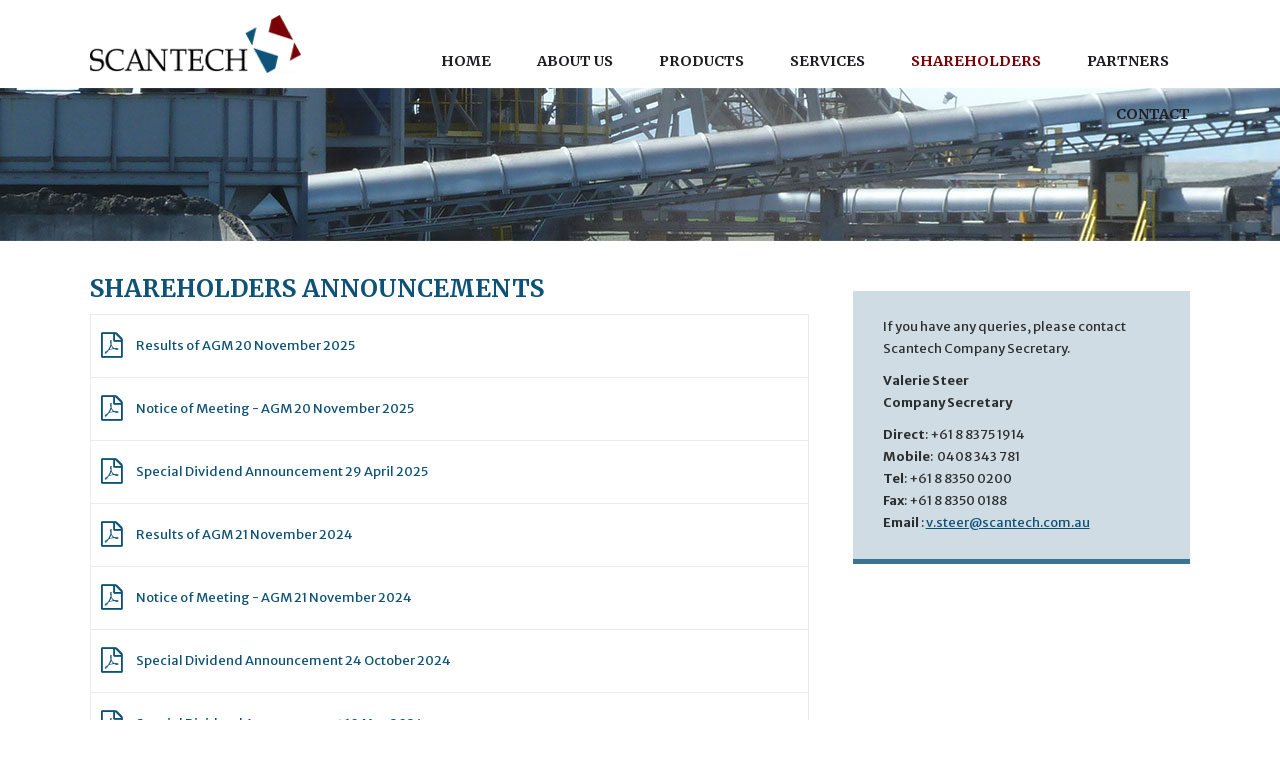

--- FILE ---
content_type: text/html; charset=utf-8
request_url: https://shareholders.scantech.com.au/shareholder/?page=shareholders-announcements
body_size: 30568
content:
<!DOCTYPE html PUBLIC "-//W3C//DTD XHTML 1.0 Transitional//EN" "http://www.w3.org/TR/xhtml1/DTD/xhtml1-transitional.dtd">
<html lang="en" xmlns="http://www.w3.org/1999/xhtml">
    <head>
        <title>Scantech Shareholders</title>
        <meta name="viewport" content="width=device-width, initial-scale=1.0" />
        <meta name="description" content="" />
        <meta name="keywords" content="" />
        <meta http-equiv="Content-Type" content="text/html;charset=utf-8" /><script type="text/javascript">window.NREUM||(NREUM={});NREUM.info = {"beacon":"bam.nr-data.net","errorBeacon":"bam.nr-data.net","licenseKey":"d7c6629fb9","applicationID":"1161441199","transactionName":"MQNTYUtSWhJSWkAPXwhJcGZpHHMER3FVCFQKA0M=","queueTime":0,"applicationTime":228,"agent":"","atts":""}</script><script type="text/javascript">(window.NREUM||(NREUM={})).init={privacy:{cookies_enabled:false},ajax:{deny_list:["bam.nr-data.net"]},feature_flags:["soft_nav"]};(window.NREUM||(NREUM={})).loader_config={xpid:"VgMEU1BUDBABVVdTAwUGV10I",licenseKey:"d7c6629fb9",applicationID:"1161441199",browserID:"1161470602"};window.NREUM||(NREUM={}),__nr_require=function(t,e,n){function r(n){if(!e[n]){var i=e[n]={exports:{}};t[n][0].call(i.exports,function(e){var i=t[n][1][e];return r(i||e)},i,i.exports)}return e[n].exports}if("function"==typeof __nr_require)return __nr_require;for(var i=0;i<n.length;i++)r(n[i]);return r}({1:[function(t,e,n){function r(t){try{s.console&&console.log(t)}catch(e){}}var i,o=t("ee"),a=t(27),s={};try{i=localStorage.getItem("__nr_flags").split(","),console&&"function"==typeof console.log&&(s.console=!0,i.indexOf("dev")!==-1&&(s.dev=!0),i.indexOf("nr_dev")!==-1&&(s.nrDev=!0))}catch(c){}s.nrDev&&o.on("internal-error",function(t){r(t.stack)}),s.dev&&o.on("fn-err",function(t,e,n){r(n.stack)}),s.dev&&(r("NR AGENT IN DEVELOPMENT MODE"),r("flags: "+a(s,function(t,e){return t}).join(", ")))},{}],2:[function(t,e,n){function r(t,e,n,r,s){try{p?p-=1:i(s||new UncaughtException(t,e,n),!0)}catch(f){try{o("ierr",[f,c.now(),!0])}catch(d){}}return"function"==typeof u&&u.apply(this,a(arguments))}function UncaughtException(t,e,n){this.message=t||"Uncaught error with no additional information",this.sourceURL=e,this.line=n}function i(t,e){var n=e?null:c.now();o("err",[t,n])}var o=t("handle"),a=t(28),s=t("ee"),c=t("loader"),f=t("gos"),u=window.onerror,d=!1,l="nr@seenError";if(!c.disabled){var p=0;c.features.err=!0,t(1),window.onerror=r;try{throw new Error}catch(h){"stack"in h&&(t(10),t(9),"addEventListener"in window&&t(6),c.xhrWrappable&&t(11),d=!0)}s.on("fn-start",function(t,e,n){d&&(p+=1)}),s.on("fn-err",function(t,e,n){d&&!n[l]&&(f(n,l,function(){return!0}),this.thrown=!0,i(n))}),s.on("fn-end",function(){d&&!this.thrown&&p>0&&(p-=1)}),s.on("internal-error",function(t){o("ierr",[t,c.now(),!0])})}},{}],3:[function(t,e,n){var r=t("loader");r.disabled||(r.features.ins=!0)},{}],4:[function(t,e,n){function r(){var t=new PerformanceObserver(function(t,e){var n=t.getEntries();s(v,[n])});try{t.observe({entryTypes:["resource"]})}catch(e){}}function i(t){if(s(v,[window.performance.getEntriesByType(w)]),window.performance["c"+l])try{window.performance[h](m,i,!1)}catch(t){}else try{window.performance[h]("webkit"+m,i,!1)}catch(t){}}function o(t){}if(window.performance&&window.performance.timing&&window.performance.getEntriesByType){var a=t("ee"),s=t("handle"),c=t(10),f=t(9),u=t(5),d=t(19),l="learResourceTimings",p="addEventListener",h="removeEventListener",m="resourcetimingbufferfull",v="bstResource",w="resource",g="-start",y="-end",x="fn"+g,b="fn"+y,E="bstTimer",R="pushState",S=t("loader");if(!S.disabled){S.features.stn=!0,t(8),"addEventListener"in window&&t(6);var O=NREUM.o.EV;a.on(x,function(t,e){var n=t[0];n instanceof O&&(this.bstStart=S.now())}),a.on(b,function(t,e){var n=t[0];n instanceof O&&s("bst",[n,e,this.bstStart,S.now()])}),c.on(x,function(t,e,n){this.bstStart=S.now(),this.bstType=n}),c.on(b,function(t,e){s(E,[e,this.bstStart,S.now(),this.bstType])}),f.on(x,function(){this.bstStart=S.now()}),f.on(b,function(t,e){s(E,[e,this.bstStart,S.now(),"requestAnimationFrame"])}),a.on(R+g,function(t){this.time=S.now(),this.startPath=location.pathname+location.hash}),a.on(R+y,function(t){s("bstHist",[location.pathname+location.hash,this.startPath,this.time])}),u()?(s(v,[window.performance.getEntriesByType("resource")]),r()):p in window.performance&&(window.performance["c"+l]?window.performance[p](m,i,d(!1)):window.performance[p]("webkit"+m,i,d(!1))),document[p]("scroll",o,d(!1)),document[p]("keypress",o,d(!1)),document[p]("click",o,d(!1))}}},{}],5:[function(t,e,n){e.exports=function(){return"PerformanceObserver"in window&&"function"==typeof window.PerformanceObserver}},{}],6:[function(t,e,n){function r(t){for(var e=t;e&&!e.hasOwnProperty(u);)e=Object.getPrototypeOf(e);e&&i(e)}function i(t){s.inPlace(t,[u,d],"-",o)}function o(t,e){return t[1]}var a=t("ee").get("events"),s=t("wrap-function")(a,!0),c=t("gos"),f=XMLHttpRequest,u="addEventListener",d="removeEventListener";e.exports=a,"getPrototypeOf"in Object?(r(document),r(window),r(f.prototype)):f.prototype.hasOwnProperty(u)&&(i(window),i(f.prototype)),a.on(u+"-start",function(t,e){var n=t[1];if(null!==n&&("function"==typeof n||"object"==typeof n)){var r=c(n,"nr@wrapped",function(){function t(){if("function"==typeof n.handleEvent)return n.handleEvent.apply(n,arguments)}var e={object:t,"function":n}[typeof n];return e?s(e,"fn-",null,e.name||"anonymous"):n});this.wrapped=t[1]=r}}),a.on(d+"-start",function(t){t[1]=this.wrapped||t[1]})},{}],7:[function(t,e,n){function r(t,e,n){var r=t[e];"function"==typeof r&&(t[e]=function(){var t=o(arguments),e={};i.emit(n+"before-start",[t],e);var a;e[m]&&e[m].dt&&(a=e[m].dt);var s=r.apply(this,t);return i.emit(n+"start",[t,a],s),s.then(function(t){return i.emit(n+"end",[null,t],s),t},function(t){throw i.emit(n+"end",[t],s),t})})}var i=t("ee").get("fetch"),o=t(28),a=t(27);e.exports=i;var s=window,c="fetch-",f=c+"body-",u=["arrayBuffer","blob","json","text","formData"],d=s.Request,l=s.Response,p=s.fetch,h="prototype",m="nr@context";d&&l&&p&&(a(u,function(t,e){r(d[h],e,f),r(l[h],e,f)}),r(s,"fetch",c),i.on(c+"end",function(t,e){var n=this;if(e){var r=e.headers.get("content-length");null!==r&&(n.rxSize=r),i.emit(c+"done",[null,e],n)}else i.emit(c+"done",[t],n)}))},{}],8:[function(t,e,n){var r=t("ee").get("history"),i=t("wrap-function")(r);e.exports=r;var o=window.history&&window.history.constructor&&window.history.constructor.prototype,a=window.history;o&&o.pushState&&o.replaceState&&(a=o),i.inPlace(a,["pushState","replaceState"],"-")},{}],9:[function(t,e,n){var r=t("ee").get("raf"),i=t("wrap-function")(r),o="equestAnimationFrame";e.exports=r,i.inPlace(window,["r"+o,"mozR"+o,"webkitR"+o,"msR"+o],"raf-"),r.on("raf-start",function(t){t[0]=i(t[0],"fn-")})},{}],10:[function(t,e,n){function r(t,e,n){t[0]=a(t[0],"fn-",null,n)}function i(t,e,n){this.method=n,this.timerDuration=isNaN(t[1])?0:+t[1],t[0]=a(t[0],"fn-",this,n)}var o=t("ee").get("timer"),a=t("wrap-function")(o),s="setTimeout",c="setInterval",f="clearTimeout",u="-start",d="-";e.exports=o,a.inPlace(window,[s,"setImmediate"],s+d),a.inPlace(window,[c],c+d),a.inPlace(window,[f,"clearImmediate"],f+d),o.on(c+u,r),o.on(s+u,i)},{}],11:[function(t,e,n){function r(t,e){d.inPlace(e,["onreadystatechange"],"fn-",s)}function i(){var t=this,e=u.context(t);t.readyState>3&&!e.resolved&&(e.resolved=!0,u.emit("xhr-resolved",[],t)),d.inPlace(t,y,"fn-",s)}function o(t){x.push(t),m&&(E?E.then(a):w?w(a):(R=-R,S.data=R))}function a(){for(var t=0;t<x.length;t++)r([],x[t]);x.length&&(x=[])}function s(t,e){return e}function c(t,e){for(var n in t)e[n]=t[n];return e}t(6);var f=t("ee"),u=f.get("xhr"),d=t("wrap-function")(u),l=t(19),p=NREUM.o,h=p.XHR,m=p.MO,v=p.PR,w=p.SI,g="readystatechange",y=["onload","onerror","onabort","onloadstart","onloadend","onprogress","ontimeout"],x=[];e.exports=u;var b=window.XMLHttpRequest=function(t){var e=new h(t);try{u.emit("new-xhr",[e],e),e.addEventListener(g,i,l(!1))}catch(n){try{u.emit("internal-error",[n])}catch(r){}}return e};if(c(h,b),b.prototype=h.prototype,d.inPlace(b.prototype,["open","send"],"-xhr-",s),u.on("send-xhr-start",function(t,e){r(t,e),o(e)}),u.on("open-xhr-start",r),m){var E=v&&v.resolve();if(!w&&!v){var R=1,S=document.createTextNode(R);new m(a).observe(S,{characterData:!0})}}else f.on("fn-end",function(t){t[0]&&t[0].type===g||a()})},{}],12:[function(t,e,n){function r(t){if(!s(t))return null;var e=window.NREUM;if(!e.loader_config)return null;var n=(e.loader_config.accountID||"").toString()||null,r=(e.loader_config.agentID||"").toString()||null,f=(e.loader_config.trustKey||"").toString()||null;if(!n||!r)return null;var h=p.generateSpanId(),m=p.generateTraceId(),v=Date.now(),w={spanId:h,traceId:m,timestamp:v};return(t.sameOrigin||c(t)&&l())&&(w.traceContextParentHeader=i(h,m),w.traceContextStateHeader=o(h,v,n,r,f)),(t.sameOrigin&&!u()||!t.sameOrigin&&c(t)&&d())&&(w.newrelicHeader=a(h,m,v,n,r,f)),w}function i(t,e){return"00-"+e+"-"+t+"-01"}function o(t,e,n,r,i){var o=0,a="",s=1,c="",f="";return i+"@nr="+o+"-"+s+"-"+n+"-"+r+"-"+t+"-"+a+"-"+c+"-"+f+"-"+e}function a(t,e,n,r,i,o){var a="btoa"in window&&"function"==typeof window.btoa;if(!a)return null;var s={v:[0,1],d:{ty:"Browser",ac:r,ap:i,id:t,tr:e,ti:n}};return o&&r!==o&&(s.d.tk=o),btoa(JSON.stringify(s))}function s(t){return f()&&c(t)}function c(t){var e=!1,n={};if("init"in NREUM&&"distributed_tracing"in NREUM.init&&(n=NREUM.init.distributed_tracing),t.sameOrigin)e=!0;else if(n.allowed_origins instanceof Array)for(var r=0;r<n.allowed_origins.length;r++){var i=h(n.allowed_origins[r]);if(t.hostname===i.hostname&&t.protocol===i.protocol&&t.port===i.port){e=!0;break}}return e}function f(){return"init"in NREUM&&"distributed_tracing"in NREUM.init&&!!NREUM.init.distributed_tracing.enabled}function u(){return"init"in NREUM&&"distributed_tracing"in NREUM.init&&!!NREUM.init.distributed_tracing.exclude_newrelic_header}function d(){return"init"in NREUM&&"distributed_tracing"in NREUM.init&&NREUM.init.distributed_tracing.cors_use_newrelic_header!==!1}function l(){return"init"in NREUM&&"distributed_tracing"in NREUM.init&&!!NREUM.init.distributed_tracing.cors_use_tracecontext_headers}var p=t(24),h=t(14);e.exports={generateTracePayload:r,shouldGenerateTrace:s}},{}],13:[function(t,e,n){function r(t){var e=this.params,n=this.metrics;if(!this.ended){this.ended=!0;for(var r=0;r<l;r++)t.removeEventListener(d[r],this.listener,!1);return e.protocol&&"data"===e.protocol?void g("Ajax/DataUrl/Excluded"):void(e.aborted||(n.duration=a.now()-this.startTime,this.loadCaptureCalled||4!==t.readyState?null==e.status&&(e.status=0):o(this,t),n.cbTime=this.cbTime,s("xhr",[e,n,this.startTime,this.endTime,"xhr"],this)))}}function i(t,e){var n=c(e),r=t.params;r.hostname=n.hostname,r.port=n.port,r.protocol=n.protocol,r.host=n.hostname+":"+n.port,r.pathname=n.pathname,t.parsedOrigin=n,t.sameOrigin=n.sameOrigin}function o(t,e){t.params.status=e.status;var n=v(e,t.lastSize);if(n&&(t.metrics.rxSize=n),t.sameOrigin){var r=e.getResponseHeader("X-NewRelic-App-Data");r&&(t.params.cat=r.split(", ").pop())}t.loadCaptureCalled=!0}var a=t("loader");if(a.xhrWrappable&&!a.disabled){var s=t("handle"),c=t(14),f=t(12).generateTracePayload,u=t("ee"),d=["load","error","abort","timeout"],l=d.length,p=t("id"),h=t(20),m=t(18),v=t(15),w=t(19),g=t(21).recordSupportability,y=NREUM.o.REQ,x=window.XMLHttpRequest;a.features.xhr=!0,t(11),t(7),u.on("new-xhr",function(t){var e=this;e.totalCbs=0,e.called=0,e.cbTime=0,e.end=r,e.ended=!1,e.xhrGuids={},e.lastSize=null,e.loadCaptureCalled=!1,e.params=this.params||{},e.metrics=this.metrics||{},t.addEventListener("load",function(n){o(e,t)},w(!1)),h&&(h>34||h<10)||t.addEventListener("progress",function(t){e.lastSize=t.loaded},w(!1))}),u.on("open-xhr-start",function(t){this.params={method:t[0]},i(this,t[1]),this.metrics={}}),u.on("open-xhr-end",function(t,e){"loader_config"in NREUM&&"xpid"in NREUM.loader_config&&this.sameOrigin&&e.setRequestHeader("X-NewRelic-ID",NREUM.loader_config.xpid);var n=f(this.parsedOrigin);if(n){var r=!1;n.newrelicHeader&&(e.setRequestHeader("newrelic",n.newrelicHeader),r=!0),n.traceContextParentHeader&&(e.setRequestHeader("traceparent",n.traceContextParentHeader),n.traceContextStateHeader&&e.setRequestHeader("tracestate",n.traceContextStateHeader),r=!0),r&&(this.dt=n)}}),u.on("send-xhr-start",function(t,e){var n=this.metrics,r=t[0],i=this;if(n&&r){var o=m(r);o&&(n.txSize=o)}this.startTime=a.now(),this.listener=function(t){try{"abort"!==t.type||i.loadCaptureCalled||(i.params.aborted=!0),("load"!==t.type||i.called===i.totalCbs&&(i.onloadCalled||"function"!=typeof e.onload))&&i.end(e)}catch(n){try{u.emit("internal-error",[n])}catch(r){}}};for(var s=0;s<l;s++)e.addEventListener(d[s],this.listener,w(!1))}),u.on("xhr-cb-time",function(t,e,n){this.cbTime+=t,e?this.onloadCalled=!0:this.called+=1,this.called!==this.totalCbs||!this.onloadCalled&&"function"==typeof n.onload||this.end(n)}),u.on("xhr-load-added",function(t,e){var n=""+p(t)+!!e;this.xhrGuids&&!this.xhrGuids[n]&&(this.xhrGuids[n]=!0,this.totalCbs+=1)}),u.on("xhr-load-removed",function(t,e){var n=""+p(t)+!!e;this.xhrGuids&&this.xhrGuids[n]&&(delete this.xhrGuids[n],this.totalCbs-=1)}),u.on("xhr-resolved",function(){this.endTime=a.now()}),u.on("addEventListener-end",function(t,e){e instanceof x&&"load"===t[0]&&u.emit("xhr-load-added",[t[1],t[2]],e)}),u.on("removeEventListener-end",function(t,e){e instanceof x&&"load"===t[0]&&u.emit("xhr-load-removed",[t[1],t[2]],e)}),u.on("fn-start",function(t,e,n){e instanceof x&&("onload"===n&&(this.onload=!0),("load"===(t[0]&&t[0].type)||this.onload)&&(this.xhrCbStart=a.now()))}),u.on("fn-end",function(t,e){this.xhrCbStart&&u.emit("xhr-cb-time",[a.now()-this.xhrCbStart,this.onload,e],e)}),u.on("fetch-before-start",function(t){function e(t,e){var n=!1;return e.newrelicHeader&&(t.set("newrelic",e.newrelicHeader),n=!0),e.traceContextParentHeader&&(t.set("traceparent",e.traceContextParentHeader),e.traceContextStateHeader&&t.set("tracestate",e.traceContextStateHeader),n=!0),n}var n,r=t[1]||{};"string"==typeof t[0]?n=t[0]:t[0]&&t[0].url?n=t[0].url:window.URL&&t[0]&&t[0]instanceof URL&&(n=t[0].href),n&&(this.parsedOrigin=c(n),this.sameOrigin=this.parsedOrigin.sameOrigin);var i=f(this.parsedOrigin);if(i&&(i.newrelicHeader||i.traceContextParentHeader))if("string"==typeof t[0]||window.URL&&t[0]&&t[0]instanceof URL){var o={};for(var a in r)o[a]=r[a];o.headers=new Headers(r.headers||{}),e(o.headers,i)&&(this.dt=i),t.length>1?t[1]=o:t.push(o)}else t[0]&&t[0].headers&&e(t[0].headers,i)&&(this.dt=i)}),u.on("fetch-start",function(t,e){this.params={},this.metrics={},this.startTime=a.now(),this.dt=e,t.length>=1&&(this.target=t[0]),t.length>=2&&(this.opts=t[1]);var n,r=this.opts||{},o=this.target;if("string"==typeof o?n=o:"object"==typeof o&&o instanceof y?n=o.url:window.URL&&"object"==typeof o&&o instanceof URL&&(n=o.href),i(this,n),"data"!==this.params.protocol){var s=(""+(o&&o instanceof y&&o.method||r.method||"GET")).toUpperCase();this.params.method=s,this.txSize=m(r.body)||0}}),u.on("fetch-done",function(t,e){if(this.endTime=a.now(),this.params||(this.params={}),"data"===this.params.protocol)return void g("Ajax/DataUrl/Excluded");this.params.status=e?e.status:0;var n;"string"==typeof this.rxSize&&this.rxSize.length>0&&(n=+this.rxSize);var r={txSize:this.txSize,rxSize:n,duration:a.now()-this.startTime};s("xhr",[this.params,r,this.startTime,this.endTime,"fetch"],this)})}},{}],14:[function(t,e,n){var r={};e.exports=function(t){if(t in r)return r[t];if(0===(t||"").indexOf("data:"))return{protocol:"data"};var e=document.createElement("a"),n=window.location,i={};e.href=t,i.port=e.port;var o=e.href.split("://");!i.port&&o[1]&&(i.port=o[1].split("/")[0].split("@").pop().split(":")[1]),i.port&&"0"!==i.port||(i.port="https"===o[0]?"443":"80"),i.hostname=e.hostname||n.hostname,i.pathname=e.pathname,i.protocol=o[0],"/"!==i.pathname.charAt(0)&&(i.pathname="/"+i.pathname);var a=!e.protocol||":"===e.protocol||e.protocol===n.protocol,s=e.hostname===document.domain&&e.port===n.port;return i.sameOrigin=a&&(!e.hostname||s),"/"===i.pathname&&(r[t]=i),i}},{}],15:[function(t,e,n){function r(t,e){var n=t.responseType;return"json"===n&&null!==e?e:"arraybuffer"===n||"blob"===n||"json"===n?i(t.response):"text"===n||""===n||void 0===n?i(t.responseText):void 0}var i=t(18);e.exports=r},{}],16:[function(t,e,n){function r(){}function i(t,e,n,r){return function(){return u.recordSupportability("API/"+e+"/called"),o(t+e,[f.now()].concat(s(arguments)),n?null:this,r),n?void 0:this}}var o=t("handle"),a=t(27),s=t(28),c=t("ee").get("tracer"),f=t("loader"),u=t(21),d=NREUM;"undefined"==typeof window.newrelic&&(newrelic=d);var l=["setPageViewName","setCustomAttribute","setErrorHandler","finished","addToTrace","inlineHit","addRelease"],p="api-",h=p+"ixn-";a(l,function(t,e){d[e]=i(p,e,!0,"api")}),d.addPageAction=i(p,"addPageAction",!0),d.setCurrentRouteName=i(p,"routeName",!0),e.exports=newrelic,d.interaction=function(){return(new r).get()};var m=r.prototype={createTracer:function(t,e){var n={},r=this,i="function"==typeof e;return o(h+"tracer",[f.now(),t,n],r),function(){if(c.emit((i?"":"no-")+"fn-start",[f.now(),r,i],n),i)try{return e.apply(this,arguments)}catch(t){throw c.emit("fn-err",[arguments,this,t],n),t}finally{c.emit("fn-end",[f.now()],n)}}}};a("actionText,setName,setAttribute,save,ignore,onEnd,getContext,end,get".split(","),function(t,e){m[e]=i(h,e)}),newrelic.noticeError=function(t,e){"string"==typeof t&&(t=new Error(t)),u.recordSupportability("API/noticeError/called"),o("err",[t,f.now(),!1,e])}},{}],17:[function(t,e,n){function r(t){if(NREUM.init){for(var e=NREUM.init,n=t.split("."),r=0;r<n.length-1;r++)if(e=e[n[r]],"object"!=typeof e)return;return e=e[n[n.length-1]]}}e.exports={getConfiguration:r}},{}],18:[function(t,e,n){e.exports=function(t){if("string"==typeof t&&t.length)return t.length;if("object"==typeof t){if("undefined"!=typeof ArrayBuffer&&t instanceof ArrayBuffer&&t.byteLength)return t.byteLength;if("undefined"!=typeof Blob&&t instanceof Blob&&t.size)return t.size;if(!("undefined"!=typeof FormData&&t instanceof FormData))try{return JSON.stringify(t).length}catch(e){return}}}},{}],19:[function(t,e,n){var r=!1;try{var i=Object.defineProperty({},"passive",{get:function(){r=!0}});window.addEventListener("testPassive",null,i),window.removeEventListener("testPassive",null,i)}catch(o){}e.exports=function(t){return r?{passive:!0,capture:!!t}:!!t}},{}],20:[function(t,e,n){var r=0,i=navigator.userAgent.match(/Firefox[\/\s](\d+\.\d+)/);i&&(r=+i[1]),e.exports=r},{}],21:[function(t,e,n){function r(t,e){var n=[a,t,{name:t},e];return o("storeMetric",n,null,"api"),n}function i(t,e){var n=[s,t,{name:t},e];return o("storeEventMetrics",n,null,"api"),n}var o=t("handle"),a="sm",s="cm";e.exports={constants:{SUPPORTABILITY_METRIC:a,CUSTOM_METRIC:s},recordSupportability:r,recordCustom:i}},{}],22:[function(t,e,n){function r(){return s.exists&&performance.now?Math.round(performance.now()):(o=Math.max((new Date).getTime(),o))-a}function i(){return o}var o=(new Date).getTime(),a=o,s=t(29);e.exports=r,e.exports.offset=a,e.exports.getLastTimestamp=i},{}],23:[function(t,e,n){function r(t,e){var n=t.getEntries();n.forEach(function(t){"first-paint"===t.name?p("timing",["fp",Math.floor(t.startTime)]):"first-contentful-paint"===t.name&&p("timing",["fcp",Math.floor(t.startTime)])})}function i(t,e){var n=t.getEntries();if(n.length>0){var r=n[n.length-1];if(f&&f<r.startTime)return;var i=[r],o=a({});o&&i.push(o),p("lcp",i)}}function o(t){t.getEntries().forEach(function(t){t.hadRecentInput||p("cls",[t])})}function a(t){var e=navigator.connection||navigator.mozConnection||navigator.webkitConnection;if(e)return e.type&&(t["net-type"]=e.type),e.effectiveType&&(t["net-etype"]=e.effectiveType),e.rtt&&(t["net-rtt"]=e.rtt),e.downlink&&(t["net-dlink"]=e.downlink),t}function s(t){if(t instanceof w&&!y){var e=Math.round(t.timeStamp),n={type:t.type};a(n),e<=h.now()?n.fid=h.now()-e:e>h.offset&&e<=Date.now()?(e-=h.offset,n.fid=h.now()-e):e=h.now(),y=!0,p("timing",["fi",e,n])}}function c(t){"hidden"===t&&(f=h.now(),p("pageHide",[f]))}if(!("init"in NREUM&&"page_view_timing"in NREUM.init&&"enabled"in NREUM.init.page_view_timing&&NREUM.init.page_view_timing.enabled===!1)){var f,u,d,l,p=t("handle"),h=t("loader"),m=t(26),v=t(19),w=NREUM.o.EV;if("PerformanceObserver"in window&&"function"==typeof window.PerformanceObserver){u=new PerformanceObserver(r);try{u.observe({entryTypes:["paint"]})}catch(g){}d=new PerformanceObserver(i);try{d.observe({entryTypes:["largest-contentful-paint"]})}catch(g){}l=new PerformanceObserver(o);try{l.observe({type:"layout-shift",buffered:!0})}catch(g){}}if("addEventListener"in document){var y=!1,x=["click","keydown","mousedown","pointerdown","touchstart"];x.forEach(function(t){document.addEventListener(t,s,v(!1))})}m(c)}},{}],24:[function(t,e,n){function r(){function t(){return e?15&e[n++]:16*Math.random()|0}var e=null,n=0,r=window.crypto||window.msCrypto;r&&r.getRandomValues&&(e=r.getRandomValues(new Uint8Array(31)));for(var i,o="xxxxxxxx-xxxx-4xxx-yxxx-xxxxxxxxxxxx",a="",s=0;s<o.length;s++)i=o[s],"x"===i?a+=t().toString(16):"y"===i?(i=3&t()|8,a+=i.toString(16)):a+=i;return a}function i(){return a(16)}function o(){return a(32)}function a(t){function e(){return n?15&n[r++]:16*Math.random()|0}var n=null,r=0,i=window.crypto||window.msCrypto;i&&i.getRandomValues&&Uint8Array&&(n=i.getRandomValues(new Uint8Array(t)));for(var o=[],a=0;a<t;a++)o.push(e().toString(16));return o.join("")}e.exports={generateUuid:r,generateSpanId:i,generateTraceId:o}},{}],25:[function(t,e,n){function r(t,e){if(!i)return!1;if(t!==i)return!1;if(!e)return!0;if(!o)return!1;for(var n=o.split("."),r=e.split("."),a=0;a<r.length;a++)if(r[a]!==n[a])return!1;return!0}var i=null,o=null,a=/Version\/(\S+)\s+Safari/;if(navigator.userAgent){var s=navigator.userAgent,c=s.match(a);c&&s.indexOf("Chrome")===-1&&s.indexOf("Chromium")===-1&&(i="Safari",o=c[1])}e.exports={agent:i,version:o,match:r}},{}],26:[function(t,e,n){function r(t){function e(){t(s&&document[s]?document[s]:document[o]?"hidden":"visible")}"addEventListener"in document&&a&&document.addEventListener(a,e,i(!1))}var i=t(19);e.exports=r;var o,a,s;"undefined"!=typeof document.hidden?(o="hidden",a="visibilitychange",s="visibilityState"):"undefined"!=typeof document.msHidden?(o="msHidden",a="msvisibilitychange"):"undefined"!=typeof document.webkitHidden&&(o="webkitHidden",a="webkitvisibilitychange",s="webkitVisibilityState")},{}],27:[function(t,e,n){function r(t,e){var n=[],r="",o=0;for(r in t)i.call(t,r)&&(n[o]=e(r,t[r]),o+=1);return n}var i=Object.prototype.hasOwnProperty;e.exports=r},{}],28:[function(t,e,n){function r(t,e,n){e||(e=0),"undefined"==typeof n&&(n=t?t.length:0);for(var r=-1,i=n-e||0,o=Array(i<0?0:i);++r<i;)o[r]=t[e+r];return o}e.exports=r},{}],29:[function(t,e,n){e.exports={exists:"undefined"!=typeof window.performance&&window.performance.timing&&"undefined"!=typeof window.performance.timing.navigationStart}},{}],ee:[function(t,e,n){function r(){}function i(t){function e(t){return t&&t instanceof r?t:t?f(t,c,a):a()}function n(n,r,i,o,a){if(a!==!1&&(a=!0),!p.aborted||o){t&&a&&t(n,r,i);for(var s=e(i),c=m(n),f=c.length,u=0;u<f;u++)c[u].apply(s,r);var l=d[y[n]];return l&&l.push([x,n,r,s]),s}}function o(t,e){g[t]=m(t).concat(e)}function h(t,e){var n=g[t];if(n)for(var r=0;r<n.length;r++)n[r]===e&&n.splice(r,1)}function m(t){return g[t]||[]}function v(t){return l[t]=l[t]||i(n)}function w(t,e){p.aborted||u(t,function(t,n){e=e||"feature",y[n]=e,e in d||(d[e]=[])})}var g={},y={},x={on:o,addEventListener:o,removeEventListener:h,emit:n,get:v,listeners:m,context:e,buffer:w,abort:s,aborted:!1};return x}function o(t){return f(t,c,a)}function a(){return new r}function s(){(d.api||d.feature)&&(p.aborted=!0,d=p.backlog={})}var c="nr@context",f=t("gos"),u=t(27),d={},l={},p=e.exports=i();e.exports.getOrSetContext=o,p.backlog=d},{}],gos:[function(t,e,n){function r(t,e,n){if(i.call(t,e))return t[e];var r=n();if(Object.defineProperty&&Object.keys)try{return Object.defineProperty(t,e,{value:r,writable:!0,enumerable:!1}),r}catch(o){}return t[e]=r,r}var i=Object.prototype.hasOwnProperty;e.exports=r},{}],handle:[function(t,e,n){function r(t,e,n,r){i.buffer([t],r),i.emit(t,e,n)}var i=t("ee").get("handle");e.exports=r,r.ee=i},{}],id:[function(t,e,n){function r(t){var e=typeof t;return!t||"object"!==e&&"function"!==e?-1:t===window?0:a(t,o,function(){return i++})}var i=1,o="nr@id",a=t("gos");e.exports=r},{}],loader:[function(t,e,n){function r(){if(!O++){var t=S.info=NREUM.info,e=m.getElementsByTagName("script")[0];if(setTimeout(f.abort,3e4),!(t&&t.licenseKey&&t.applicationID&&e))return f.abort();c(E,function(e,n){t[e]||(t[e]=n)});var n=a();s("mark",["onload",n+S.offset],null,"api"),s("timing",["load",n]);var r=m.createElement("script");0===t.agent.indexOf("http://")||0===t.agent.indexOf("https://")?r.src=t.agent:r.src=p+"://"+t.agent,e.parentNode.insertBefore(r,e)}}function i(){"complete"===m.readyState&&o()}function o(){s("mark",["domContent",a()+S.offset],null,"api")}var a=t(22),s=t("handle"),c=t(27),f=t("ee"),u=t(25),d=t(17),l=t(19),p=d.getConfiguration("ssl")===!1?"http":"https",h=window,m=h.document,v="addEventListener",w="attachEvent",g=h.XMLHttpRequest,y=g&&g.prototype,x=!1;NREUM.o={ST:setTimeout,SI:h.setImmediate,CT:clearTimeout,XHR:g,REQ:h.Request,EV:h.Event,PR:h.Promise,MO:h.MutationObserver};var b=""+location,E={beacon:"bam.nr-data.net",errorBeacon:"bam.nr-data.net",agent:"js-agent.newrelic.com/nr-1216.min.js"},R=g&&y&&y[v]&&!/CriOS/.test(navigator.userAgent),S=e.exports={offset:a.getLastTimestamp(),now:a,origin:b,features:{},xhrWrappable:R,userAgent:u,disabled:x};if(!x){t(16),t(23),m[v]?(m[v]("DOMContentLoaded",o,l(!1)),h[v]("load",r,l(!1))):(m[w]("onreadystatechange",i),h[w]("onload",r)),s("mark",["firstbyte",a.getLastTimestamp()],null,"api");var O=0}},{}],"wrap-function":[function(t,e,n){function r(t,e){function n(e,n,r,c,f){function nrWrapper(){var o,a,u,l;try{a=this,o=d(arguments),u="function"==typeof r?r(o,a):r||{}}catch(p){i([p,"",[o,a,c],u],t)}s(n+"start",[o,a,c],u,f);try{return l=e.apply(a,o)}catch(h){throw s(n+"err",[o,a,h],u,f),h}finally{s(n+"end",[o,a,l],u,f)}}return a(e)?e:(n||(n=""),nrWrapper[l]=e,o(e,nrWrapper,t),nrWrapper)}function r(t,e,r,i,o){r||(r="");var s,c,f,u="-"===r.charAt(0);for(f=0;f<e.length;f++)c=e[f],s=t[c],a(s)||(t[c]=n(s,u?c+r:r,i,c,o))}function s(n,r,o,a){if(!h||e){var s=h;h=!0;try{t.emit(n,r,o,e,a)}catch(c){i([c,n,r,o],t)}h=s}}return t||(t=u),n.inPlace=r,n.flag=l,n}function i(t,e){e||(e=u);try{e.emit("internal-error",t)}catch(n){}}function o(t,e,n){if(Object.defineProperty&&Object.keys)try{var r=Object.keys(t);return r.forEach(function(n){Object.defineProperty(e,n,{get:function(){return t[n]},set:function(e){return t[n]=e,e}})}),e}catch(o){i([o],n)}for(var a in t)p.call(t,a)&&(e[a]=t[a]);return e}function a(t){return!(t&&t instanceof Function&&t.apply&&!t[l])}function s(t,e){var n=e(t);return n[l]=t,o(t,n,u),n}function c(t,e,n){var r=t[e];t[e]=s(r,n)}function f(){for(var t=arguments.length,e=new Array(t),n=0;n<t;++n)e[n]=arguments[n];return e}var u=t("ee"),d=t(28),l="nr@original",p=Object.prototype.hasOwnProperty,h=!1;e.exports=r,e.exports.wrapFunction=s,e.exports.wrapInPlace=c,e.exports.argsToArray=f},{}]},{},["loader",2,13,4,3]);</script>
        <meta http-equiv="Page-Enter" content="progid:DXImageTransform.Microsoft.Fade(Duration=.2)" />
        <meta name="referrer" content="no-referrer" />
        
    
    <link rel="Stylesheet" href="/_Resource/_module/8OdqqlFROU-MpjzjFLMPfg/style2_4.css" type="text/css" />
    
    <script type="text/javascript" src="/Scripts/js_list_compressed_2_2_9442.js?20241129200638"></script>
    
        <style>
        .NAlogin {
            background-color: #f8f8f8;
            font-family: Arial;
            border-radius: 10px;
            box-shadow: 0 4px 6px 1px rgba(50, 50, 50, 0.14);
            box-sizing: border-box;
            line-height: 1.5;
            margin: 5.5em auto 0;
            max-width: 640px;
            padding: 30px 35px 30px 37px;
            width: 100%;
            font-size: 16px;
            border: 1px solid #CCCCCC;
        }

        .NAaccessMessage {
            border-bottom: 1px solid #444444;
            padding: 20px 0 0px;
            font-weight: bold;
        }

        .NAinputPassword .NApasswordBox {
            padding: 3px;
            margin-bottom: 5px;
            border: 1px solid #CCC;
            -webkit-border-radius: 5px;
            -moz-border-radius: 5px;
            border-radius: 5px;
        }

        .NAgenericButton {
            padding: 9px 12px !important;
            margin: 0;
            text-decoration: none;
            background: #2894fa;
            color: #fff !important;
            text-align: center;
            -webkit-border-radius: 5px;
            -moz-border-radius: 5px;
            border-radius: 5px;
            font-family: Arial;
            display: inline-block;
            zoom: 1;
            border: none !important;
        }

        .NAwarningMessage {
            background-color: #FF4F4F;
            border-radius: 1px;
            box-sizing: border-box;
            color: white;
            line-height: 1.5;
            margin: 5.5em auto 0;
            max-width: 720px;
            padding: 15px 35px 15px 37px;
            width: 100%;
            font-size: 16px;
            font-family: Arial;
            border: 1px solid #CCCCCC;
        }

        .spnAltText {
            height: 1px;
            width: 1px;
            position: absolute;
            overflow: hidden;
            top: -10px;
            -webkit-touch-callout: none; /* iOS Safari */
            -webkit-user-select: none; /* Chrome/Safari/Opera */
            -khtml-user-select: none; /* Konqueror */
            -moz-user-select: none; /* Firefox */
            -ms-user-select: none; /* Internet Explorer/Edge */
            user-select: none;
        }

        .spnScreenReader {
            color: transparent;
            position: absolute;
            -webkit-touch-callout: none; /* iOS Safari */
            -webkit-user-select: none; /* Chrome/Safari/Opera */
            -khtml-user-select: none; /* Konqueror */
            -moz-user-select: none; /* Firefox */
            -ms-user-select: none; /* Internet Explorer/Edge */
            user-select: none;
        }

             </style>
        <script type="text/javascript">
$(document).ready(function(){
$('html').attr('lang','en');
});
</script>
        <script>
            const addCallback = setTimeout(() => {
                // Need to check reCaptcha exists before adding callback
                // or reCaptcha will fail to load
                if ($('#IsRecaptchaEnabled').val() == 'true') {
                    if (grecaptcha) {
                        const rcv2 = document.querySelector('.g-recaptcha');
                        if (rcv2 != null) {
                            rcv2.dataset.callback = "ShowErrorMessage";
                        }
                        clearTimeout(addCallback);
                    }
                }
            }, 5);
            function ShowErrorMessage() {
                const response = grecaptcha.getResponse()
                if (response.length !== 0) {
                    $('#lblErrorMessage').attr("style", "display:none");
                }
            }
            $(document).ready(function () {
                $('#lblErrorMessage').attr("style", "display:none");
                if ($('#IsRecaptchaEnabled').val() != 'true') {
                    $(".g-recaptcha").attr("style", "display:none");
                }
            });
            function ValidateCaptcha() {
                var response = '';
                if ($('#IsRecaptchaEnabled').val() == 'true') {
                    response = grecaptcha.getResponse();
                }
                if (response.length == 0 && $('#IsRecaptchaEnabled').val() == 'true') {
                    $('#lblErrorMessage').attr("style", "display:block");
                    $('#lblErrorMessage').text($('#ReCaptchaErrorMessage').val());
                    return false;
                }
                else {
                    $(".g-recaptcha").attr("style", "display:none");
                }
            }
        </script>
    </head>
    <body>
     
    <!-- Google Tag Manager > -->
<noscript>
<iframe src="//www.googletagmanager.com/ns.html?id=GTM-K3D22K"
height="0" width="0" style="display:none;visibility:hidden"></iframe>
</noscript>
<script>(function(w,d,s,l,i){w[l]=w[l]||[];w[l].push({'gtm.start':
new Date().getTime(),event:'gtm.js'});var f=d.getElementsByTagName(s)[0],
j=d.createElement(s),dl=l!='dataLayer'?'&l='+l:'';j.async=true;j.src=
'//www.googletagmanager.com/gtm.js?id='+i+dl;f.parentNode.insertBefore(j,f);
})(window,document,'script','dataLayer','GTM-K3D22K');</script> 
<!-- End Google Tag Manager --> 

<!--<link rel="stylesheet" type="text/css" href="/FormBuilder/_Resource/_module/iGoOK0Z5FkmaQFvEHH0ttg/scantech-shareholders.css">-->

<!-- Primary Header
-------------------------------------------------------->


  <div class="section branding">
    <div class="container">
      <div class="row">
        <div class="logo-row three columns"> <a href="http://www.scantech.com.au/" id="logo"><img src="/FormBuilder/_Resource/_module/iGoOK0Z5FkmaQFvEHH0ttg/image/logo.png" width="211" height="58" /><span>Scantech</span></a> </div>
        <!-- END logo -->
        <div class="navigation nine columns"> 
            <p class="text-right shareholder-info"> <!--<a href="http://www.scantech.com.au/shareholder-information/">View latest shareholder information »</a>--></p>
            <div class="container">
          <div class="row nav">
            <ul class="main-nav">
              <li class="menu-first"><a href="http://www.scantech.com.au/" class="nav-item">Home</a></li>
              <li class="parent-nav"><a href="javascript:void(0)" class="nav-item">About Us</a>
                <ul class="sub-nav">
                  <li><a href="http://www.scantech.com.au/corporate-profile/" class="nav-item">Corporate Profile</a></li>
                  <li><a href="http://www.scantech.com.au/history/" class="nav-item">History</a></li>
                </ul>
              </li>
              <li class="parent-nav"><a href="javascript:void(0)">Products</a>
                <ul class="sub-nav">
                    <li class="parent-sub-nav"><a href="javascript:void(0)">COALSCAN</a>
                        <ul class="sub-sub-nav">
                            <li><a href="http://www.scantech.com.au/product/coalscan-9500x-elemental-and-moisture-analyser/">Coalscan 9500X</a></li>
                            <li><a href="http://www.scantech.com.au/product/coalscan-2100-ash-analyser/">Coalscan 2100</a></li>
                            <li><a href="http://www.scantech.com.au/product/coalscan-1500-ash-analyser/">Coalscan 1500</a></li>
                        </ul>
                    </li>
                    <li class="parent-sub-nav"><a href="javascript:void(0)">GEOSCAN</a>
                        <ul class="sub-sub-nav">
                            <li><a href="http://www.scantech.com.au/product/geoscan-c/">GEOSCAN-C</a></li>
                            <li><a href="http://www.scantech.com.au/product/geoscan-m/">GEOSCAN-M</a></li>
                            <li><a href="http://www.scantech.com.au/product/blendscan/">BLENDSCAN</a></li>
                        </ul>
                    </li>
					<li><a href="https://www.scantech.com.au/product/sizescan/">SizeScan</a></li>
                    <li class="parent-sub-nav"><a href="javascript:void(0)">TBM</a>
                        <ul class="sub-sub-nav">
                            <li><a href="http://www.scantech.com.au/product/tbm210/">TBM210</a></li>
                            <li id="menu-item-1190" ><a href="http://www.scantech.com.au/product/tbm230-deep-bed-moisture/">TBM230</a></li>
                        </ul>
                    </li>
                    <li><a href="http://www.scantech.com.au/product/cm100-conductive-material-moisture-analyser/">CM100</a></li>
                    <li><a href="http://www.scantech.com.au/product/cifa350-carbon-in-flyash-analyser/">CIFA350</a></li>
                    <li class="parent-sub-nav"><a href="javascript:void(0)">NATURAL GAMMA 1500</a>
                        <ul class="sub-sub-nav">
                            <li><a href="http://www.scantech.com.au/product/coalscan-1500-ash-analyser/">Coalscan 1500</a></li>
                            <li><a href="http://www.scantech.com.au/product/mineralscan/">Mineralscan 1500</a></li>
                            <li><a href="http://www.scantech.com.au/product/ironscan/">Ironscan 1500</a></li>
                        </ul>
                    </li>
					<li><a href="https://www.scantech.com.au/product/readimoist/">ReadiMoist</a></li>
                </ul>
            </li>
            <li class="parent-nav"><a href="javascript:void(0)">Services</a>
                <ul class="sub-nav">
                    <li><a href="http://www.scantech.com.au/radiation/">Radiation Services</a></li>
                    <li><a href="http://www.scantech.com.au/installation/">Installation</a></li>
                    <li><a href="http://www.scantech.com.au/product-support-agreement/">Product Support Agreement</a></li>
                    <li><a href="http://www.scantech.com.au/analyser-performance-management/">Analyser Performance Management</a></li>
                    <li><a href="http://www.scantech.com.au/service-on-demand-spare-parts/">Service On Demand & Spare Parts</a></li>
                </ul>
            </li>
              <li class="parent-nav"><a href="javascript:void(0)" class="nav-item on">Shareholders</a>
                <ul class="sub-nav">
                  <li><a href="/shareholder/?page=shareholders" class="nav-item">Shareholders</a></li>
                  <li><a href="/shareholder/?page=low-volume-market-information" class="nav-item">low volume market information</a></li>
                  <li><a href="/shareholder/?page=how-to-buy-or-sell-shares" class="nav-item">how to buy or sell shares</a></li>
                  <li class="parent-sub-nav"><a href="javascript:void(0)" class="nav-item">Trading shares</a>
                    <ul class="sub-sub-nav">
                      <li><a href="/shareholder/?page=register-of-sellers-and-buyers" class="nav-item">Register of sellers and buyers</a></li>
                      <li><a href="/shareholder/?page=trading-history" class="nav-item">Trading history</a></li>
                      <li><a href="/shareholder/?page=register-your-interest" class="nav-item">Register your interest</a></li>
                      <li><a href="/shareholder/?page=trading-shares-outside-the-low-volume-market" class="nav-item">Trading shares outside the Low Volume Market</a></li>
                    </ul>
                  </li>
                  <li><a href="/shareholder/?page=shareholders-announcements" class="nav-item">shareholders announcements</a></li>
                  <li><a href="/shareholder/?page=reports-publications" class="nav-item">reports & publications</a></li>
                  <li><a href="/shareholder/?page=manage-your-shares" class="nav-item">manage your shares</a></li>
                  <li><a href="/shareholder/?page=forms" class="nav-item">Forms</a></li>
                  <li><a href="/shareholder/?page=shareholders-Contacts" class="nav-item">shareholders contacts</a></li>
                </ul>
              </li>
			  <li class="parent-nav"><a href="https://www.scantech.com.au/partners/">Partners</a></li>
              <li class="menu-last"><a href="http://www.scantech.com.au/contact-us/" class="nav-item">Contact</a></li>
            </ul> <!-- // END MAIN-NAV -->
          </div>
        </div>
        </div><!-- End navigation--> 
      </div>
      <div id="mobileMenuBtn"><span>Menu</span></div>
    </div>
  </div>
  <!-- End section-->
  <div class="section hero">
  	<div class="row">
    
    </div>
  </div>



<!-- Primary Page Layout
-------------------------------------------------------->
<div class="section page-content">
  <div class="container">
    <div class="row">
      <div class="eight columns main-col">
        

<style>
  #langcontent {border: 1px solid black; position: relative; }
  .topright { position: absolute; top: 5px; right: 5px; text-align: right; }
  .bottomright { position: absolute; bottom: 5px; right: 5px; text-align: right; }
</style>
<div class="formModule">
     
    <form method="post" action="/shareholder/?page=shareholders-announcements">
       <input type="hidden" name="current-step" value="shareholders-announcements" />
        
        


<div class="step">
    <div aria-atomic="true" aria-live="rude" class="error errorContainer" id="errorDiv" role="alert" style="display:none;"></div> 
    
<div class="TextModule">
    <h1>shareholders announcements</h1>
</div> 

<div class="iconLink">
    <a href="/DocumentDownload.ashx?item=MbrwqQ9pOUqgkstsYEtr2w"style="background: url([Select Icon]) no-repeat; padding-left:20px;" >Results of AGM 20 November 2025</a>
<input name="Results of AGM 20 November 2025" value="" type="hidden" />
</div>
<div class="iconLink">
    <a href="/DocumentDownload.ashx?item=vNZxNImprkG6Ht7iYvgiMw"style="background: url([Select Icon]) no-repeat; padding-left:20px;" >Notice of Meeting - AGM 20 November 2025</a>
<input name="DocumentDownload_106" value="" type="hidden" />
</div>
<div class="iconLink">
    <a href="/DocumentDownload.ashx?item=CedPrRX7xU601YzOTPjyyA"style="background: url([Select Icon]) no-repeat; padding-left:20px;" >Special Dividend Announcement 29 April 2025</a>
<input name="DocumentDownload_104" value="" type="hidden" />
</div>
<div class="iconLink">
    <a href="/DocumentDownload.ashx?item=3PpGUkmZqUWhprIzoGhRuw"style="background: url([Select Icon]) no-repeat; padding-left:20px;" >Results of AGM 21 November 2024</a>
<input name="DocumentDownload_102" value="" type="hidden" />
</div>
<div class="iconLink">
    <a href="/DocumentDownload.ashx?item=_nznC9Aqw0iPGnDRoCcxOg"style="background: url([Select Icon]) no-repeat; padding-left:20px;" >Notice of Meeting - AGM 21 November 2024</a>
<input name="DocumentDownload_100" value="" type="hidden" />
</div>
<div class="iconLink">
    <a href="/DocumentDownload.ashx?item=HSXePkcea0SBEKN1MZWzoA"style="background: url([Select Icon]) no-repeat; padding-left:20px;" >Special Dividend Announcement 24 October 2024</a>
<input name="DocumentDownload_99" value="" type="hidden" />
</div>
<div class="iconLink">
    <a href="/DocumentDownload.ashx?item=o0Il4u5zFkmml4yA70cBAg"style="background: url([Select Icon]) no-repeat; padding-left:20px;" >Special Dividend Announcement 10 May 2024</a>
<input name="DocumentDownload_97" value="" type="hidden" />
</div>
<div class="iconLink">
    <a href="/DocumentDownload.ashx?item=SIOhEcRkdUeMyNJ-2jfITg"style="background: url([Select Icon]) no-repeat; padding-left:20px;" >Results AGM 16 November 2023</a>
<input name="DocumentDownload_96" value="" type="hidden" />
</div>
<div class="iconLink">
    <a href="/DocumentDownload.ashx?item=9gRj6Ra_X0miEC8HFSjVRg"style="background: url([Select Icon]) no-repeat; padding-left:20px;" >Notice of Meeting  - AGM 16 November 2023</a>
<input name="DocumentDownload_95" value="" type="hidden" />
</div>
<div class="iconLink">
    <a href="/DocumentDownload.ashx?item=rB8LeXw84UWhaGcbw8H3kQ"style="background: url([Select Icon]) no-repeat; padding-left:20px;" >Special Dividend Announcement 21 April 2023</a>
<input name="DocumentDownload_93" value="" type="hidden" />
</div>
<div class="iconLink">
    <a href="/DocumentDownload.ashx?item=k6GiUFofZ0uNJbep4RsJ4Q"style="background: url([Select Icon]) no-repeat; padding-left:20px;" >AGM Results 17 November 2022</a>
<input name="DocumentDownload_90" value="" type="hidden" />
</div>
<div class="iconLink">
    <a href="/DocumentDownload.ashx?item=yN5OE3_Kp0KFDUHqU2unwQ"style="background: url([Select Icon]) no-repeat; padding-left:20px;" >Notice of Annual General Meeting 17 November 2022</a>
<input name="DocumentDownload_89" value="" type="hidden" />
</div>
<div class="iconLink">
    <a href="/DocumentDownload.ashx?item=GyhVaaN_g02aqGWUGAIulA"style="background: url([Select Icon]) no-repeat; padding-left:20px;" >Scantech Special Dividend Announcement 13 April 2022</a>
<input name="DocumentDownload_60" value="" type="hidden" />
</div>
<div class="iconLink">
    <a href="/DocumentDownload.ashx?item=Wn6VVJWhg06ByGFU9y65mA"style="background: url([Select Icon]) no-repeat; padding-left:20px;" >Scantech Special Dividend Announcement 18 November 2021</a>
<input name="DocumentDownload_58" value="" type="hidden" />
</div>
<div class="iconLink">
    <a href="/DocumentDownload.ashx?item=qv0BcQrMQ02-u2gd8KqOvA"style="background: url([Select Icon]) no-repeat; padding-left:20px;" >AGM Results 18 November 2021</a>
<input name="DocumentDownload_57" value="" type="hidden" />
</div>
<div class="iconLink">
    <a href="/DocumentDownload.ashx?item=hUkGeDLECU-TdyFIA2JBxA"style="background: url([Select Icon]) no-repeat; padding-left:20px;" >Notice of Annual General Meeting 18 November 2021</a>
<input name="DocumentDownload_55" value="" type="hidden" />
</div>
<div class="iconLink">
    <a href="/DocumentDownload.ashx?item=TH6OehsLiUe30EnFaB_g2Q"style="background: url([Select Icon]) no-repeat; padding-left:20px;" >AGM Results 14 December 2020</a>
<input name="DocumentDownload_52" value="" type="hidden" />
</div>
<div class="iconLink">
    <a href="/DocumentDownload.ashx?item=aHK2EdPoAEqOeCNELyYOug"style="background: url([Select Icon]) no-repeat; padding-left:20px;" >AGM 14 December 2020 (Rescheduled from 19 November 2020)</a>
<input name="DocumentDownload_51" value="" type="hidden" />
</div>
<div class="iconLink">
    <a href="/DocumentDownload.ashx?item=6bpVeITwIEOi9K-CrJ9oHA"style="background: url([Select Icon]) no-repeat; padding-left:20px;" >AGM 19 November 2020 Cancelled</a>
<input name="DocumentDownload_49" value="" type="hidden" />
</div>
<div class="iconLink">
    <a href="/DocumentDownload.ashx?item=grpi5KDsf0qK1RQG0Db4eQ"style="background: url([Select Icon]) no-repeat; padding-left:20px;" >Notice of Meeting - AGM 19 November 2020</a>
<input name="DocumentDownload_46" value="" type="hidden" />
</div>
<div class="iconLink">
    <a href="/DocumentDownload.ashx?item=xWd0pJIGGkSbHFi5mK8YTQ"style="background: url([Select Icon]) no-repeat; padding-left:20px;" >AGM Results 2019</a>
<input name="DocumentDownload_43" value="" type="hidden" />
</div>
<div class="iconLink">
    <a href="/DocumentDownload.ashx?item=l5_aqS-6lEaYdrNUyJooWA"style="background: url([Select Icon]) no-repeat; padding-left:20px;" >Notice of Meeting 21 November 2019</a>
<input name="DocumentDownload_42" value="" type="hidden" />
</div>
<div class="iconLink">
    <a href="/DocumentDownload.ashx?item=F2bdpibARkSr8PwTUu2sfA"style="background: url([Select Icon]) no-repeat; padding-left:20px;" >Scantech Limited announces 40.0 cents per share special dividend</a>
<input name="DocumentDownload_40" value="" type="hidden" />
</div>
<div class="iconLink">
    <a href="/DocumentDownload.ashx?item=cneHKiJRf0qQz0cNe2BLRA"style="background: url([Select Icon]) no-repeat; padding-left:20px;" >Notice of Meeting &amp; Proxy Form for AGM 22 November 2018 </a>
<input name="DocumentDownload_34" value="" type="hidden" />
</div>
<div class="iconLink">
    <a href="/DocumentDownload.ashx?item=f6zo7woQZU-Z9SusOfwqMg"style="background: url([Select Icon]) no-repeat; padding-left:20px;" >Results General Meeting 28 February 2019</a>
<input name="DocumentDownload_38" value="" type="hidden" />
</div>
<div class="iconLink">
    <a href="/DocumentDownload.ashx?item=4TXPi-61gEePDxx64Z1n_g"style="background: url([Select Icon]) no-repeat; padding-left:20px;" >Notice of Meeting &amp; Proxy for General Meeting 28 February 2019</a>
<input name="DocumentDownload_37" value="" type="hidden" />
</div>
<div class="iconLink">
    <a href="/DocumentDownload.ashx?item=o-E7e4sE1UCa3Jmstjh41g"style="background: url([Select Icon]) no-repeat; padding-left:20px;" >Scantech Limited - Share Buy Back Offer January 2019</a>
<input name="DocumentDownload_36" value="" type="hidden" />
</div>
<div class="iconLink">
    <a href="/DocumentDownload.ashx?item=A6SDse2z_0KxeFAWvvRYMg"style="background: url([Select Icon]) no-repeat; padding-left:20px;" >AGM Results 22 November 2018</a>
<input name="DocumentDownload_35" value="" type="hidden" />
</div>
<div class="iconLink">
    <a href="/DocumentDownload.ashx?item=vy4_wA8Zik6Fo5zNUXMACA"style="background: url([Select Icon]) no-repeat; padding-left:20px;" >AGM Results 2017</a>
<input name="DocumentDownload_29" value="" type="hidden" />
</div>
<div class="iconLink">
    <a href="/DocumentDownload.ashx?item=xa95wPBPmUSzMNqwATJF9g"style="background: url([Select Icon]) no-repeat; padding-left:20px;" >Chairman Address AGM 2017</a>
<input name="DocumentDownload_30" value="" type="hidden" />
</div>
<div class="iconLink">
    <a href="/DocumentDownload.ashx?item=uala86sRkkG7jPwCCkMEtw"style="background: url([Select Icon]) no-repeat; padding-left:20px;" >Notice of Annual General Meeting 26 October 2017</a>
<input name="DocumentDownload_28" value="" type="hidden" />
</div>
<div class="iconLink">
    <a href="/DocumentDownload.ashx?item=u-STGYCAGkuFuYkR5VBOqw"style="background: url([Select Icon]) no-repeat; padding-left:20px;" >General Meeting Results 4 May 2017</a>
<input name="DocumentDownload_26" value="" type="hidden" />
</div>
<div class="iconLink">
    <a href="/DocumentDownload.ashx?item=67UoHlBwhk63T6-EN6egfQ"style="background: url([Select Icon]) no-repeat; padding-left:20px;" >Notice of Meeting &amp; Proxy Form for meeting 4 May 2017</a>
<input name="DocumentDownload_24" value="" type="hidden" />
</div>
<div class="iconLink">
    <a href="/DocumentDownload.ashx?item=llnU7W83RkqRCiU1R5DpFQ"style="background: url([Select Icon]) no-repeat; padding-left:20px;" >Scantech Limited - Share Buy-back Offer 10 March 2017</a>
<input name="DocumentDownload_23" value="" type="hidden" />
</div>
<div class="iconLink">
    <a href="/DocumentDownload.ashx?item=KYb-HqP_rEuCF6gS_JFciA"style="background: url([Select Icon]) no-repeat; padding-left:20px;" >Chairman&#39;s Address - AGM 17 November 2016</a>
<input name="DocumentDownload_21" value="" type="hidden" />
</div>
<div class="iconLink">
    <a href="/DocumentDownload.ashx?item=ONA0mIFps0KUVjDN5pha4g"style="background: url([Select Icon]) no-repeat; padding-left:20px;" >Letter to shareholders 29 April 2016</a>
<input name="DocumentDownload_16" value="" type="hidden" />
</div>
    
    
    <div class="formNav">
        
		<div style="clear: both"></div>
     </div>
     
 </div>
         
    
                    <input type="hidden" name="__cfps" value="[base64]" />
        
         </form>
     
</div>

      </div>
      <div class="four columns side-col">
      	<div class="blue-widget">
        <p>If you have any queries, please contact Scantech Company Secretary.</p>
        	<p><strong>Valerie Steer<br />Company Secretary</strong></p>

<p><strong>Direct</strong>: +61 8 8375 1914<br />
<strong>Mobile</strong>:  0408 343 781<br />
<strong>Tel</strong>: +61 8 8350 0200<br />
<strong>Fax</strong>: +61 8 8350 0188<br />
<strong>Email </strong>: 
<a href="mailto:v.steer@scantech.com.au">v.steer@scantech.com.au</a>
</p>
        
        </div>
      </div>
      <!-- END page content -->
    </div>
  </div>
</div>
<!-- END Page-content Section -->

<!-- Primary Footer
-------------------------------------------------------->


  <div class="section page-footer">
    <div class="container">
      <div class="row footer-row">
        <p class="copyright" id="copyright">&NBSP;</p>
      </div>
      <!-- END footer nav --> 
    </div>
  </div>
  <!-- END Page-footer-copyright Section --> 



<script type="text/javascript" src="/FormBuilder/_Resource/_module/iGoOK0Z5FkmaQFvEHH0ttg/js/custom.js"></script> 
<script>
  (function(i,s,o,g,r,a,m){i['GoogleAnalyticsObject']=r;i[r]=i[r]||function(){
  (i[r].q=i[r].q||[]).push(arguments)},i[r].l=1*new Date();a=s.createElement(o),
  m=s.getElementsByTagName(o)[0];a.async=1;a.src=g;m.parentNode.insertBefore(a,m)
  })(window,document,'script','https://www.google-analytics.com/analytics.js','ga');

  ga('create', 'UA-69665712-13', 'auto');
  ga('send', 'pageview');

</script>
<script>
	var year =  (new Date()).getFullYear();
	var elm = document.getElementById("copyright");
	if (elm) {
		elm.innerHTML = 'Copyright © ' + year + ' Scantech ' + ' - Solution by MUFG Corporate Markets, a division of <a href="https://www.mpms.mufg.com/" target="_blank">MUFG Pension & Market Services</a>.';
	}
</script>

<!-- End Document
-------------------------------------------------------->

<style>
    #dialog {
    display:none;
}
    .ui-dialog {
top: 0;
left: 0;
padding: .2em;
border:1px;
 
}
.ui-dialog .ui-dialog-titlebar {
border:1px;
display: none;
}
.ui-dialog .ui-dialog-content {
border: 0;
padding: 20px;
font-size:18px;
 overflow: auto;
}
.alighleft {
text-align:left;
}

.alighright{
text-align:right;
}

.aligncenter{
  text-align :center;
}
.ui-dialog .ui-dialog-buttonpane .ui-dialog-buttonset {
   float: none;
}

.ui-dialog .ui-dialog-buttonpane {
     text-align: center; /* left/center/right */
}
 

  div.ui-dialog {
    background-color:rgba(255,255,255,0.9); !important;
}
.ui-dialog .ui-resizable-se {
width: 12px;
height: 12px;
right: -5px;
bottom: -5px;
background-position: 16px 16px;
 
}
.ui-draggable-handle {
-ms-touch-action: none;
touch-action: none;
}


.ui-widget-content {
   
  /*Change the dialog border color here*/
    border: 1px solid #000000;
    color: #222222;
}

.ui-widget-overlay {
   position: fixed;  
   top: 0;
   left: 0;
   width: 100%;
   height: 100%;
}
 
    
</style>
<script type="text/javascript">
   
    $(function () {
        $("#dialog").dialog({
            autoOpen: false,
            open: function (event, ui) {
               
                $(".ui-dialog-titlebar-close").hide();
                
            },
             modal: true,
            "closeX": false,
            //To disable closing the pop up on escape
            "closeOnEscape": false,
            

        });
        $("#selLanguages").change(function () {
           
            $("#dialog").dialog("open");
        });
        $("#ok").click(function () {
            document.langForm.submit();
            $("#dialog").dialog('close');
           
        });
        $("#no").click(function () {
           
            $("#selLanguages").val($("#selLanguages").attr('PrvSelectedValue'));
            $("#dialog").dialog('close');
           
        });
    });
</script>
 
                
    
    <!--DSWEBA02 --> 
    </body>
</html>

--- FILE ---
content_type: text/css
request_url: https://shareholders.scantech.com.au/_Resource/_module/8OdqqlFROU-MpjzjFLMPfg/style2_4.css
body_size: 3107
content:
/* Scantech - IR Base Styles
Blue: #0e5278
red link: #790006
body Grey: #2c2d2d
************************************************** */

/* Base
************************************************** */
@import url('/FormBuilder/_Resource/_module/plugin/base.css');
@import url('/FormBuilder/_Resource/_module/plugin/font-awesome.min.css');
@import url('https://fonts.googleapis.com/css?family=Merriweather+Sans:400,700,400italic|Merriweather:400,400italic,700');

html { /*sticky foot*/position: relative; min-height: 100%; /*End Sticky foot*/ } 
body { /* Margin bottom by footer height */ margin-bottom: 60px;  /*End Sticky foot*/ font-family: "Merriweather Sans", arial; line-height: 22px; font-weight: 400; font-style: normal; color: #2c2d2d; font-size: 13px; }
.container{max-width: 1100px;}

/* Typography
************************************************** */
h1 { font-family: 'Merriweather', serif; color: #0e5278; font-size: 24px; font-weight:700; margin: 0 0 0.5em 0; text-transform:uppercase}
h2 { font-family: 'Merriweather', serif; color: #0e5278; font-size: 18px; font-weight:700; margin: 1.5em 0 0.25em; }
h3 { font-family: 'Merriweather', serif; color: #0e5278; font-size: 17px; font-weight:700; margin: 1em 0 0.25em; padding: 10px 0 5px 0;  }
h4 { font-family: 'Merriweather', serif; color: #2c2d2d; border-bottom:1px solid #0e5278; padding-bottom: 5px; }
h5 { font-family: 'Merriweather', serif;  }
h6 { font-family: 'Merriweather', serif;  margin: 0 }

ol, ul { margin-bottom: 1em;}

/* Links
************************************************** */
a { color: #0e5278; outline: none; text-decoration: underline;}
a:hover { color: #0e5278; }
a span { display: none; }


/* Primary Header - branding
--------------------------------------------------------*/
#mobileMenuBtn {display: none; position: absolute; cursor: pointer; left: 35px; top: 35px; }
#mobileMenuBtn span { display: none;}
#mobileMenuBtn:after { content: "\f0c9";  position:absolute; font-family: 'FontAwesome'; top:0px; right:0px; font-size: 24px; color: #0e5278; }
#mobileMenuBtn.selected:after { content: "\f00d";  position:absolute; font-family: 'FontAwesome'; top:0px; right:0px; font-size: 24px; color: #0e5278; }

.branding { margin: 0; height: 88px  }
.branding .logo-row { *width: 250px !important;padding-top: 15px;}

.hero { background: url('/FormBuilder/_Resource/_module/iGoOK0Z5FkmaQFvEHH0ttg/image/slider-inner.jpg') no-repeat center center; width:100%; height: 153px; background-size: cover}

/* Primary Header - Main Navigation
--------------------------------------------------------*/
.shareholder-info {display: block;}

.navigation {background: transparent;margin-top: 15px;font-family: 'Merriweather', serif;z-index: 99;margin: 0;width: 78% !important;}
.nav, .nav ul { margin: 0; padding: 0; text-align:right; }
.nav ul li {list-style: none;margin: 0;padding: 0;cursor: pointer;display: inline-block; *display: inline;zoom: 1;position: relative;}
.nav ul li a {color: #0e5278;text-decoration: none;padding: 22px 21px 16px 22px;z-index: 99;display: block;cursor: pointer;text-transform: uppercase;line-height: 15px;font-weight: 700;color: #1f1f22;font-size: 14.5px;} 
.nav ul li.menu-last a{padding-right: 0;}
.nav ul li a:hover, .nav ul li a:focus { color: #790006; }
.nav ul li a.on { color: #790006;}

/* sub menu level */
.nav ul ul {display: none;position: absolute;top: 100%;background:#FFFFFF;width: 220px;text-align:left;padding: 0px;z-index: 99;border-top: 2px solid #790006;left: 5px;}
.nav ul li.parent-nav:hover > ul { display: block; }
.nav ul ul li { display: block;  }
.nav ul ul li a {border-bottom: 1px solid #ebebeb;text-transform: capitalize;background: #f6f6f6;color: #1f1f22;font-family: Merriweather;font-size: 13px;padding: 15px 12px;letter-spacing: 0.3px;}
.nav ul ul li a:hover { color: #790006; }

/* sub sub menu level */
.nav ul.sub-sub-nav { display: none; position: absolute; top: auto; left: 219px; min-width: 220px; background: #FFFFFF; text-align:left; padding: 0px; z-index: 99; border-top: 0; margin-top: -40px; border-left: 1px solid #ebebeb;  }
.nav ul li.parent-sub-nav:hover > ul { display: block; }
.nav ul.sub-sub-nav li { display: block; }
.nav ul.sub-sub-nav li a { padding: 12px 12px; color: #1f1f22; border-bottom: 1px solid #ebebeb; }
.nav ul.sub-sub-nav li a:hover {  color: #790006; }

.desktop .parent-nav > a, .parent-sub-nav > a { position:relative}
.desktop .parent-nav > a:after, .parent-sub-nav > a:after { content: ""; position: absolute; top: 0px; right: 0px; font-size: 0; padding: 0; border-left: 0 }
.desktop .parent-nav > a.active:after { content: ""; position: absolute; top: 0px; right: 0px; font-size: 0px; padding: 0px; border-left: 0px solid #555555; background: #FFFFFF  } 
.desktop .parent-sub-nav > a.active:after { content: ""; position: absolute; top: 0px; right: 0px; font-size: 0px; padding:0px; border-left: 0px solid #555555; background: #FFFFFF}


/* side nav */
.blue-widget { background: #cfdce4; border-bottom: 5px solid #3c7392; padding: 25px 40px 15px 30px; margin-top: 15px;}

/* Primary Page content
--------------------------------------------------------*/
.page-content { background: #FFF; width: 100%; padding: 35px 0; }


/* Footer
--------------------------------------------------------*/
.page-footer { /* stkicy foot */ position: absolute; bottom: 0; width: 100%; /* Set the fixed height of the footer here */ height: 60px;/* End sticky foot*/; font-size: 11px; text-align:center}
.page-footer p { margin: 10px 0; color: #7e7f7f;}
.page-footer p a { color: #7e7f7f;}


/***** Table *****/
table{ width:100%; border-collapse:collapse; margin-bottom: 1em; }
table th, table td { padding:5px 10px; margin:0; vertical-align:middle; }
table td { border-bottom: 1px solid #ebebeb;}
table th { font-weight: bold; background: #2c2d2d; color: #FFFFFF;  }
table td.totalCol { border-top: 1px solid #2c2d2d; font-weight:bold}

/*** FAQ ***/
.QAViewer {margin-bottom:2em; border-bottom:1px solid #ebebeb }
.QAViewer .QALink { position:relative; padding:10px 10px 10px 30px!important; display:block; text-decoration: none; color: #0e5278}
	.QALink:before { content: '\f059'; position:absolute; font-family: 'FontAwesome'; top:5px; left:0px; font-size: 23px; }
	
.QAViewer .QALink:hover { text-decoration: none;}
.QAViewer.open .QALink { color: #0e5278; font-weight: 700}
.QAViewer .answer {padding:0 10px 10px; background-color: #FFFFFF;}
.QAViewer .answer p {margin:0 0 10px 0;}
.QAViewer .answer ul { padding-left: 20px;}
.QAViewer .answer ul li { margin-left: 0em; list-style:outside disc}


/******************* Icons **********************/
.iconLink {background:#FFFFFF; padding:10px 0; margin: 0px 0; border-bottom: 1px solid #ebebeb; border-left: 1px solid #ebebeb; border-right: 1px solid #ebebeb;}
.iconLink a { background-image: none !important; padding: 10px 15px 10px 45px !important; display:block; position:relative; text-decoration: none; }
	.iconLink a[href*="/DocumentDownload"]:before { content: "\f1c1";  position:absolute; font-family: FontAwesome; top:10px; left:10px; font-size: 25px } /* for PDF icons */

.iconLink.topBorder { border-top: 1px solid #ebebeb; }


/* Print Styles */
@media print { 
	#main-nav, .iconLink, .returnhome, a.btn { display: none;}
	.branding { height: auto !important; float: none; width: 100%; background: none;}
	.confirmation table { width: 100%}
	.page-content { padding: 0; margin-left: 0;}
	.confirmation, #bpayBox {page-break-inside: avoid; margin: 0 0 20px}
}



/* Media Queries
************************************************** */

@media screen and (max-width: 767px){
	
	/* general */
	#wrapper { width: 100%; margin: 0 auto;}
	.container { clear: both; display: block; margin: 0; width: 100%; padding: 0 4%;}
	.column, .columns { float: none; width: 100% !important; display: block; margin: 0; }
	.page-content { margin: 20px 0;}
	
    /* Header */
	.branding { padding: 0; border: 0; position:relative;}
	.branding .logo-row { text-align: center}
	h1.top-title{ display: none;}
  
  	/* main-nav */
    #mobileMenuBtn {display: block;}
    .navigation { width: 100%; margin: 0; display: none;}
	.nav { position: relative; width: 100%; text-align:left; top: 0px; margin: 0; padding: 0px; z-index: 99 }
	.nav ul { text-align: left;}
	.nav ul li {  display: block; border-top: 1px solid #555555; }
	.nav ul li a { color: #FFFFFF; padding: 12px 23px; background: #0e5278; }
	.nav ul li a.on { color: #FFFFFF;}
	.nav ul li a:hover { background: #0e5278; color: #FFFFFF;}
	.nav ul li:hover > ul, .nav ul li.parent-sub-nav:hover > ul { display: none }
	
	.nav ul ul {position: relative; width: 90%; top: 0; text-align:left; padding: 0px; z-index: 99; margin-left: 10%; border: 0;}
	.nav ul ul li a { background:#7B0100; color: #FFFFFF;   border-bottom: 0px; }
	.nav ul ul li a:hover { background: #7B0100; color: #FFFFFF;}
	
	
	.nav ul.sub-sub-nav { display: none; position: relative; width: 90%px; top: 0; left: 0; text-align:left; padding: 0px; z-index: 99; border-top: 0; margin-top: 0; margin-left: 10%px; }
	.nav ul.sub-sub-nav li a {background:#000000; color: #FFFFFF; border-bottom: 0px; }
	.nav ul.sub-sub-nav li a:hover { background: #000000; color: #FFFFFF;}
	.shareholder-info {display: none;}
	
	.mobile .parent-nav > a, .mobile .parent-sub-nav > a { position:relative}
	.mobile .parent-nav > a:after, .mobile .parent-sub-nav > a:after { content: "+"; position: absolute; top: 0px; right: 0px; font-size: 21px; padding: 12px; border-left: 1px solid #555555; }
	.mobile .parent-nav > a.active:after { content: "-"; position: absolute; top: 0px; right: 0px; font-size: 21px; padding: 12px; border-left: 1px solid #555555; background: #7B0100  } 
	.mobile .parent-sub-nav > a.active:after { content: "-"; position: absolute; top: 0px; right: 0px; font-size: 21px; padding: 12px; border-left: 1px solid #555555; background: #000000}


	/* page-content */
	.inputFields { width: 100% !important; }
	
	/* buttons */
	.home-btn {padding: 5px;}
		  
	/* IR */
	#priceModule_SharePriceModule3 {display:block;}
	#custom-price-table { display: none;}
	.priveVolumeChart { width: 100% !important;}
	.highcharts-input-group { display: none; }
	
	table {overflow-x: auto; display: block; padding: 0 0 10px; position:relative; -webkit-box-shadow: inset -3px 0px 5px -1px rgba(0,0,0,0.25); -moz-box-shadow: inset -3px 0px 5px -1px rgba(0,0,0,0.25); box-shadow: inset -3px 0px 5px -1px rgba(0,0,0,0.25);}
	
	.announcements-filter input#KeywordSearch { width: 30%;}
	.widgets .btn-subscribe:before { top: 25px; }
		  
  	/*footer*/
	p.copyright { text-align:center}
		
}

--- FILE ---
content_type: application/javascript
request_url: https://shareholders.scantech.com.au/FormBuilder/_Resource/_module/iGoOK0Z5FkmaQFvEHH0ttg/js/custom.js
body_size: 1723
content:
// JavaScript Document

$(document).ready(function(e) {
		
	
	$('head').prepend('<meta http-equiv="X-UA-Compatible" content="IE=edge">');
	$('input').attr('autocomplete', 'off');
	
	if( $(window).width() < 768 ){
		$('body').removeClass('desktop').addClass('mobile');
	} else {
		$('body').removeClass('mobile').addClass('desktop');
	}
	
	
	/* Mobile Menu */
	$('#mobileMenuBtn').click(function() {
		
		/* clear all mobile nav active classes*/
		$('a.active').each(function() {
			$(this).removeClass('active')
		});
		$('.sub-nav').each(function() {
			$(this).hide();
		});
		$('.sub-sub-nav').each(function() {
			$(this).hide();
		});
		
		
		$(this).toggleClass('selected');
		
		if($(this).hasClass('selected')){
			$('.navigation').slideToggle('fast');
			$('.navigation').toggleClass('on');
		}
		else{
			$('.navigation').slideToggle('fast');
			$('.navigation').toggleClass('on');
		}
	});
	
	/* mobile navigation sub nav*/
	$('.mobile .parent-nav > a').click(function(){
       $(this).toggleClass('active').next('.sub-nav').slideToggle(); 
    });
	/* mobile navigation sub sub nav*/
	$('.mobile .parent-sub-nav > a').click(function(){
       $(this).toggleClass('active').next('.sub-sub-nav').slideToggle(); 
    });
	
	$('.step').find('.iconLink:first').addClass('topBorder');
	
	
});


function toggleMenu(_selectedLI){
	if ($(_selectedLI).siblings('ul').is(':visible')){ //if submenu is visible
		$(_selectedLI).siblings('ul').slideToggle("slow"); // close sub menu
		//$(_selectedLI).removeClass('active'); // remove class active
	} else {
		$(_selectedLI).siblings('ul').slideToggle("slow");
		//$(_selectedLI).addClass('active');
	}
}



--- FILE ---
content_type: text/plain
request_url: https://www.google-analytics.com/j/collect?v=1&_v=j102&a=1711075847&t=pageview&_s=1&dl=https%3A%2F%2Fshareholders.scantech.com.au%2Fshareholder%2F%3Fpage%3Dshareholders-announcements&ul=en-us%40posix&dt=Scantech%20Shareholders&sr=1280x720&vp=1280x720&_u=IEBAAEABAAAAACAAI~&jid=914337461&gjid=159440052&cid=1611487929.1768646451&tid=UA-69665712-13&_gid=32854296.1768646451&_r=1&_slc=1&z=82291623
body_size: -455
content:
2,cG-JKWNDTSZQP